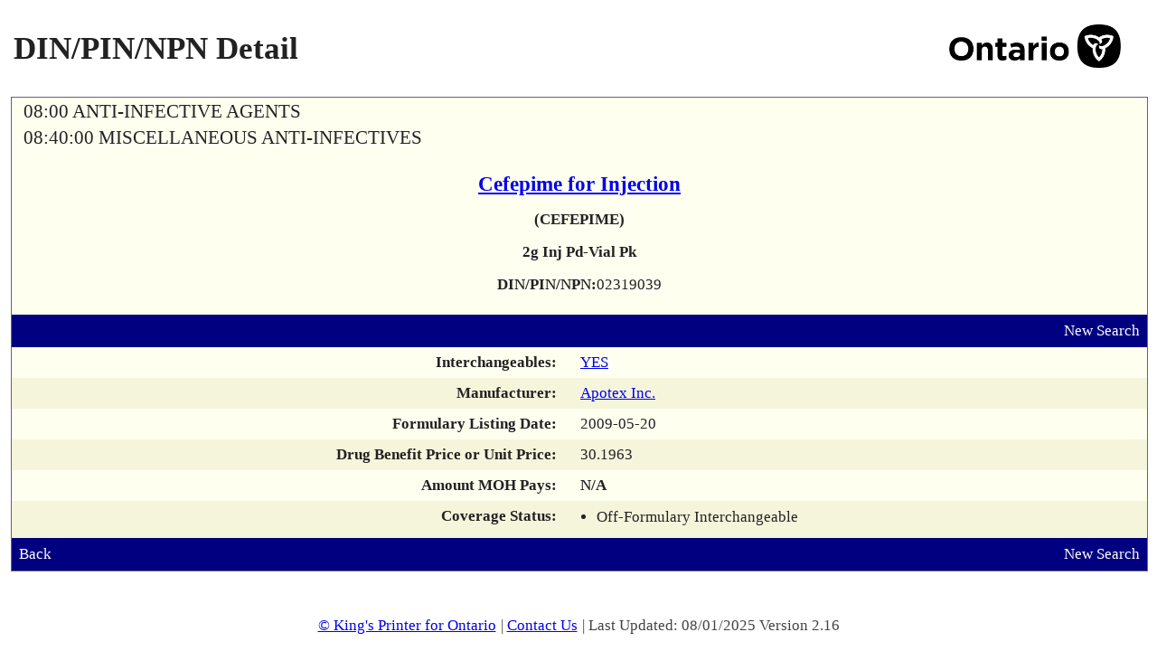

--- FILE ---
content_type: text/html; charset=UTF-8
request_url: https://www.formulary.health.gov.on.ca/formulary/detail.xhtml?drugId=02319039
body_size: 2437
content:
<!DOCTYPE html>
<html xmlns="http://www.w3.org/1999/xhtml"><head id="j_id_3"><script type="text/javascript" src="/formulary/ruxitagentjs_ICA7NVfqrux_10327251022105625.js" data-dtconfig="app=450d5f4ffb944686|owasp=1|featureHash=ICA7NVfqrux|srsr=5000|rdnt=1|uxrgce=1|cuc=8b57culz|mel=100000|expw=1|dpvc=1|lastModification=1768663132084|tp=500,50,0|srbbv=2|agentUri=/formulary/ruxitagentjs_ICA7NVfqrux_10327251022105625.js|reportUrl=/formulary/rb_bf00855lwf|rid=RID_-1625032919|rpid=-1601782011|domain=gov.on.ca"></script><link type="text/css" rel="stylesheet" href="/formulary/javax.faces.resource/theme.css.xhtml?ln=primefaces-smoothness" /><link rel="stylesheet" type="text/css" href="/formulary/javax.faces.resource/components.css.xhtml?ln=primefaces&amp;v=6.0" /><script type="text/javascript" src="/formulary/javax.faces.resource/jquery/jquery.js.xhtml?ln=primefaces&amp;v=6.0"></script><script type="text/javascript" src="/formulary/javax.faces.resource/jquery/jquery-plugins.js.xhtml?ln=primefaces&amp;v=6.0"></script><script type="text/javascript" src="/formulary/javax.faces.resource/core.js.xhtml?ln=primefaces&amp;v=6.0"></script><script type="text/javascript" src="/formulary/javax.faces.resource/components.js.xhtml?ln=primefaces&amp;v=6.0"></script><link rel="stylesheet" type="text/css" href="/formulary/javax.faces.resource/styles.css.xhtml?ln=stylesheets" /><script type="text/javascript">if(window.PrimeFaces){PrimeFaces.settings.locale='en_CA';}</script>
	<title>Formulary Search - DIN/PIN/NPN Detail</title>

	<link rel="shortcut icon" href="/formulary/javax.faces.resource/images/ontario_favicon.ico.xhtml" type="image/x-icon" />
	<link rel="icon" type="image/x-icon" href="/formulary/javax.faces.resource/images/ontario_favicon.ico.xhtml" />
	<meta http-equiv="Content-Type" content="text/html;charset=UTF-8" /> 
	<meta name="viewport" content="width=device-width, initial-scale=1.0" /><script>var __uzdbm_1 = "b6afb50c-2b20-46ab-9181-fc2d47c4de8a";var __uzdbm_2 = "OGNiNGY4NWUtZGlheS00MWJjLTlhNmItYjZhMmEyZTJmNjlhJDMuMTM0LjEwNS4xOTk=";var __uzdbm_3 = "";var __uzdbm_4 = "false";var __uzdbm_5 = "";var __uzdbm_6 = "";var __uzdbm_7 = "";</script> <script>   (function (w, d, e, u, c, g, a, b) {     w["SSJSConnectorObj"] = w["SSJSConnectorObj"] || {       ss_cid: c,       domain_info: "auto",     };     w[g] = function (i, j) {       w["SSJSConnectorObj"][i] = j;     };     a = d.createElement(e);     a.async = true;     if (       navigator.userAgent.indexOf('MSIE') !== -1 ||       navigator.appVersion.indexOf('Trident/') > -1     ) {       u = u.replace("/advanced/", "/advanced/ie/");     }     a.src = u;     b = d.getElementsByTagName(e)[0];     b.parentNode.insertBefore(a, b);   })(     window, document, "script", "https://www.formulary.health.gov.on.ca/18f5227b-e27b-445a-a53f-f845fbe69b40/stormcaster.js", "dib0", "ssConf"   );   ssConf("c1", "https://www.formulary.health.gov.on.ca");   ssConf("c3", "c99a4269-161c-4242-a3f0-28d44fa6ce24");   ssConf("au", "formulary.health.gov.on.ca");   ssConf("cu", "validate.perfdrive.com, ssc"); </script></head><body lang="en">
	<div><div id="j_id_h" class="ui-outputpanel ui-widget"></div>
	</div>
	<div class="main">
		<div class="container contentPanel"><div id="criteriaPanel" class="ui-outputpanel ui-widget wrapperPanel"><div id="j_id_k" class="ui-outputpanel ui-widget centerPanel contentWidth">

		<table style="width:100%" summary="Page Title">
			<tr>
				<td>
					<h1>DIN/PIN/NPN Detail</h1>
				</td>
				<td align="right"><img id="j_id_m" src="/formulary/javax.faces.resource/ontario.png.xhtml?ln=images" class="headerImage" alt="Government of Ontario Logo" />
				</td>
			</tr>
		</table><div id="drugDetailDisplay" class="ui-outputpanel ui-widget dinPinDetailPanel background-1"><table width="100%" role="presentation"><tbody><tr><td class="alignLeft"><span class="pcgHeading">08:00 ANTI-INFECTIVE AGENTS</span></td><td class="alignRight"></td></tr><tr><td class="alignLeft"><span class="pcgHeading">08:40:00 MISCELLANEOUS ANTI-INFECTIVES</span></td><td class="alignRight"></td></tr></tbody></table><div id="j_id_13" class="ui-outputpanel ui-widget drugDetailHeading"><a href="results.xhtml?q=%22Cefepime+for+Injection%22&amp;type=2" title="View all listed strengths &amp; dosage forms for the brand name"><span class="drugDetailHeading-field drugDetailHeading-header">Cefepime for Injection  </span></a><span class="drugDetailHeading-field textBold">(CEFEPIME)</span><span class="drugDetailHeading-field textBold">2g Inj Pd-Vial Pk</span><div id="j_id_1a" class="ui-outputpanel ui-widget drugDetailHeading-field"><span class="textBold">DIN/PIN/NPN:</span><span>02319039</span></div></div><div id="j_id_1d:j_id_1e" class="ui-outputpanel ui-widget infoBar background-4 noprint"><table width="100%" role="presentation"><tbody><tr><td class="alignLeft"><div id="j_id_1d:j_id_1j" class="ui-outputpanel ui-widget"></div></td><td class="alignRight"><a href="/formulary/" title="Perform New Search">New Search</a></td></tr></tbody></table></div><table width="100%" class="baseOutputPanel" role="presentation"><tbody><tr class="background-1"><td class="alignRight alignTop drugPanelLabel textBold">Interchangeables:</td><td class="alignLeft"><a href="interchangeable.xhtml?drugId=02319039" title="View 3 Interchangeable Products">YES</a></td></tr><tr class="background-2"><td class="alignRight alignTop drugPanelLabel textBold">Manufacturer:</td><td class="alignLeft"><a href="results.xhtml?man=APX" title="View all listed products by this Manufacturer">Apotex Inc.</a></td></tr><tr class="background-1"><td class="alignRight alignTop drugPanelLabel textBold">Formulary Listing Date:</td><td class="alignLeft">2009-05-20</td></tr><tr class="background-2"><td class="alignRight alignTop drugPanelLabel textBold">Drug Benefit Price or Unit Price:</td><td class="alignLeft"><span id="drugBenefitPriceField">30.1963</span></td></tr><tr class="background-1"><td class="alignRight alignTop drugPanelLabel textBold">Amount MOH Pays:</td><td class="alignLeft"><span id="amountMOHLTCPaysField" class="textBold">N/A</span></td></tr><tr class="background-2"><td class="alignRight alignTop drugPanelLabel textBold">Coverage Status:</td><td class="alignLeft"><div id="j_id_24" class="ui-outputpanel ui-widget detailCoverageStatus">
					<ul>
							<li>Off-Formulary Interchangeable</li>
					</ul></div></td></tr></tbody></table><div id="j_id_2b:j_id_2c" class="ui-outputpanel ui-widget infoBar background-4 noprint"><table width="100%" role="presentation"><tbody><tr><td class="alignLeft"><div id="j_id_2b:j_id_2e" class="ui-outputpanel ui-widget"><a href="javascript:window.history.back()" title="Return to Previous Page">Back</a></div></td><td class="alignRight"><a href="/formulary/" title="Perform New Search">New Search</a></td></tr></tbody></table></div></div></div></div>
		</div>
	</div>
	<div class="footer footerColour"><div id="j_id_2m" class="ui-outputpanel ui-widget"><a href="http://www.ontario.ca/page/copyright-information">© King's Printer for Ontario</a>|
		<a href="mailto:odbformulary@moh.gov.on.ca">Contact Us</a>|
		Last Updated: 08/01/2025 Version 2.16</div>
	</div></body>
</html>

--- FILE ---
content_type: text/plain; charset=UTF-8
request_url: https://www.formulary.health.gov.on.ca/c99a4269-161c-4242-a3f0-28d44fa6ce24?
body_size: 105
content:
{"ssresp":"0","jsrecvd":"true","__uzmaj":"c5470fba-632a-48ce-bf8e-df589516300f","__uzmbj":"1769024677","__uzmcj":"792241015544","__uzmdj":"1769024677","jsbd2":"40e89499-dib0-5ac2-78be-281678c83cbd"}

--- FILE ---
content_type: text/plain; charset=UTF-8
request_url: https://www.formulary.health.gov.on.ca/c99a4269-161c-4242-a3f0-28d44fa6ce24?
body_size: 273
content:
{"ssresp":"0","jsrecvd":"true","__uzmaj":"c4416787-961b-4ba4-b4f4-a22f92cacf4e","__uzmbj":"1769024677","__uzmcj":"677581084917","__uzmdj":"1769024677","__uzmlj":"5ZbkxR0kH4T5WRXAZfvybj75XFl9niQM/qBqrHqhVGY=","__uzmfj":"7f9000c4416787-961b-4ba4-b4f4-a22f92cacf4e1-17690246775530-001776b2907661561a110","jsbd2":"4e7a650f-dib0-5ac2-7b98-22a944c36e81","mc":{},"mct":"alignCenter alignMiddle,ui-outputpanel ui-widget criteriaInputPanel,ui-outputpanel ui-widget background-3 criteriaPadding searchPanel,ui-outputpanel ui-widget buttonPanel,ui-outputpanel ui-widget,ui-outputpanel ui-widget wrapperPanel,noprint,,alignLeft alignMiddle,alignRight"}